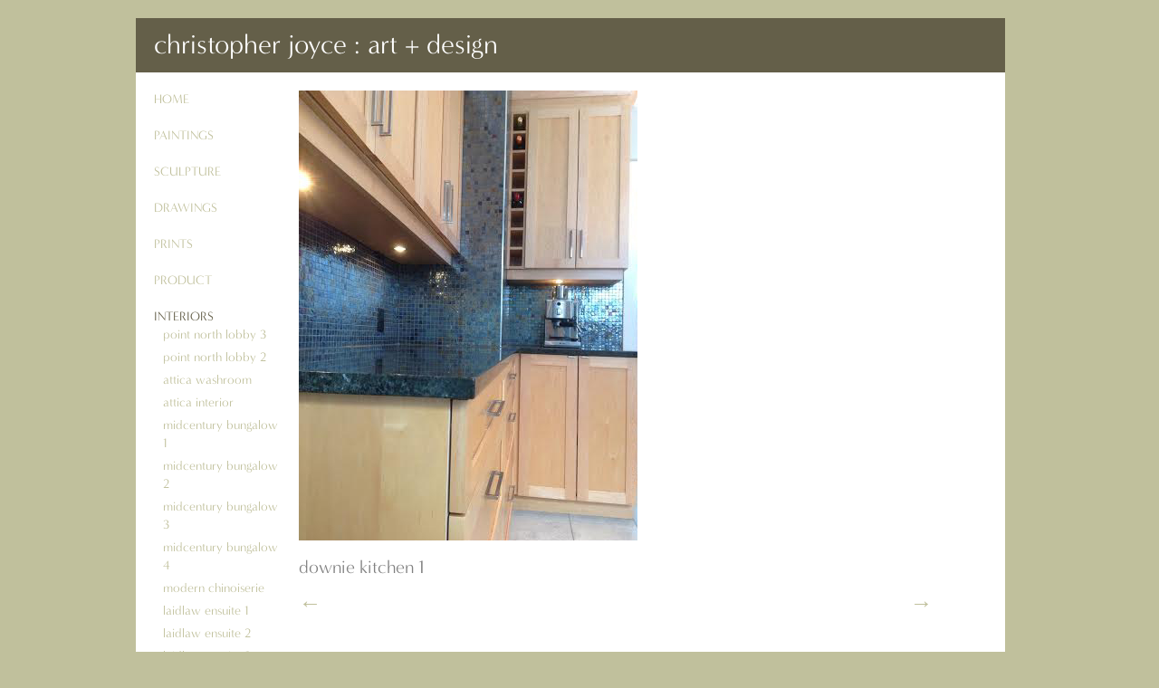

--- FILE ---
content_type: text/html; charset=UTF-8
request_url: https://christopherjoyce.ca/downie-kitchen-1.html
body_size: 1401
content:
<!DOCTYPE html>
<html lang="en">
	<head>
		<title>downie kitchen 1 | christopher joyce : art + design</title>
		<meta name="viewport" content="width=device-width, initial-scale=1.0">
		<link href="/assets/bootstrap/css/bootstrap.css" rel="stylesheet">
		<link href="/assets/bootstrap/css/bootstrap-responsive.css" rel="stylesheet">
		<link href="/assets/inc/cjoyce.css" rel="stylesheet">
		<base href="https://christopherjoyce.ca/" />

		<meta name="description" property="og:description" content="Christopher Joyce works in a variety of medium, and brings to each a passion of exploration as well as a mastery of technique" />
		<meta name="keywords" content="Halifax, Nova Scotia, Canada, design, furniture" />
		<meta name="author" content="Christopher Joyce">
		<meta name="robots" content="index,follow">

		<meta property="og:title" content="downie kitchen 1"/>
		<meta property="og:type" content="company"/>
		<meta property="og:url" content="https://christopherjoyce.ca/"/>
		<meta property="og:site_name" content="christopher joyce : art + design"/>

<script type="text/javascript" src="//use.typekit.net/stv2vsh.js"></script>
<script type="text/javascript">try{Typekit.load();}catch(e){}</script>

<script>
  (function(i,s,o,g,r,a,m){i['GoogleAnalyticsObject']=r;i[r]=i[r]||function(){
  (i[r].q=i[r].q||[]).push(arguments)},i[r].l=1*new Date();a=s.createElement(o),
  m=s.getElementsByTagName(o)[0];a.async=1;a.src=g;m.parentNode.insertBefore(a,m)
  })(window,document,'script','//www.google-analytics.com/analytics.js','ga');

  ga('create', 'UA-16762230-3', 'christopherjoyce.ca');
  ga('send', 'pageview');

</script>

	</head>

	<body id="id200" class="tpl2">
		<div class="container">
		<div class="row header">
			<div class="span12"><h1>christopher joyce : art + design</h1></div>
		</div><!-- .row -->

		<div class="row content">


			<div class="span2 menu">
			<ul><li class="first"><a href="https://christopherjoyce.ca/" title="Home" >Home</a></li>
<li><a href="landscape/" title="paintings" >paintings</a></li>
<li><a href="sculpture/" title="sculpture" >sculpture</a></li>
<li><a href="drawings/" title="drawings" >drawings</a></li>
<li><a href="prints/" title="prints" >prints</a></li>
<li><a href="furniture/" title="product" >product</a></li>
<li class="active"><a href="interiors/" title="interiors" >interiors</a><ul><li class="first"><a href="point-north-lobby-3.html" title="point north lobby 3" >point north lobby 3</a></li>
<li><a href="point-north-lobby-2.html" title="point north lobby 2" >point north lobby 2</a></li>
<li><a href="attica-washroom.html" title="attica washroom" >attica washroom</a></li>
<li><a href="attica-interior.html" title="attica interior" >attica interior</a></li>
<li><a href="midcentury-bungalow-1.html" title="midcentury bungalow 1" >midcentury bungalow 1</a></li>
<li><a href="midcentury-bungalow-2.html" title="midcentury bungalow 2" >midcentury bungalow 2</a></li>
<li><a href="midcentury-bungalow-3.html" title="midcentury bungalow 3" >midcentury bungalow 3</a></li>
<li><a href="midcentury-bungalow-4.html" title="midcentury bungalow 4" >midcentury bungalow 4</a></li>
<li><a href="modern-chinoiserie.html" title="modern chinoiserie" >modern chinoiserie</a></li>
<li><a href="laidlaw-ensuite-1.html" title="laidlaw ensuite 1" >laidlaw ensuite 1</a></li>
<li><a href="laidlaw-ensuite-2.html" title="laidlaw ensuite 2" >laidlaw ensuite 2</a></li>
<li><a href="laidlaw-ensuite-3.html" title="laidlaw ensuite 3" >laidlaw ensuite 3</a></li>
<li><a href="laidlaw-ensuite-4.html" title="laidlaw ensuite 4" >laidlaw ensuite 4</a></li>
<li><a href="vh-kitchen-1.html" title="halman kitchen 1" >halman kitchen 1</a></li>
<li><a href="vh-kitchen-2.html" title="halman kitchen 2" >halman kitchen 2</a></li>
<li><a href="vh-kitchen-3.html" title="halman kitchen 3" >halman kitchen 3</a></li>
<li><a href="vh-kitchen-4.html" title="halman kitchen 4" >halman kitchen 4</a></li>
<li><a href="breaking-bread.html" title="breaking bread" >breaking bread</a></li>
<li class="active"><a href="downie-kitchen-1.html" title="downie kitchen 1" >downie kitchen 1</a></li>
<li><a href="downie-kitchen-3.html" title="downie kitchen 3" >downie kitchen 3</a></li>
<li><a href="downie-kitchen-4.html" title="downie kitchen 4" >downie kitchen 4</a></li>
<li><a href="grainery-open-concept-room.html" title="grainery living 1" >grainery living 1</a></li>
<li><a href="grainery-living-2.html" title="grainery living 2" >grainery living 2</a></li>
<li><a href="grainery-office.html" title="grainery office" >grainery office</a></li>
<li><a href="grainery-hallway.html" title="grainery hallway" >grainery hallway</a></li>
<li><a href="porter-kitchen-1.html" title="porter kitchen 1" >porter kitchen 1</a></li>
<li><a href="porter-kitchen-2.html" title="porter kitchen 2" >porter kitchen 2</a></li>
<li><a href="dwelling.html" title="dwelling" >dwelling</a></li>
<li><a href="downie-ensuite.html" title="downie ensuite" >downie ensuite</a></li>
<li><a href="downie-ensuite-2.html" title="downie ensuite 2" >downie ensuite 2</a></li>
<li><a href="curve-bedroom.html" title="curve bedroom" >curve bedroom</a></li>
<li><a href="deco-living-room.html" title="deco living room" >deco living room</a></li>
<li><a href="attic-retreat.html" title="attic retreat" >attic retreat</a></li>
<li><a href="south-office.html" title="south office" >south office</a></li>
<li><a href="kids-orange-bathroom.html" title="downie kids bathroom" >downie kids bathroom</a></li>
<li><a href="downie-kids-bathroom-2.html" title="downie kids bath 2" >downie kids bath 2</a></li>
<li><a href="downie-kids-bath-3.html" title="downie kids bath 3" >downie kids bath 3</a></li>
<li><a href="franklyn-livingroom.html" title="franklyn livingroom" >franklyn livingroom</a></li>
<li class="last"><a href="checkerboard-bedroom.html" title="checked bedroom" >checked bedroom</a></li>
</ul></li>
<li><a href="bio/" title="bio" >bio</a></li>
<li><a href="contact.html" title="contact" >contact</a></li>
<li class="last"><a href="http://christopher-joyce.blogspot.ca" title="blog" >blog</a></li>
</ul>
			</div>


			<div class="span9 main">
			<img src="assets/media/img/interiors/kitchen1.jpg" id="mainImage" alt="" />

			<h2>downie kitchen 1</h2>
			<div></div>

<div id="pagenav"><a href="breaking-bread.html" class="prev"><div class='prev'>&#8592;</div></a> <a href="downie-kitchen-3.html" class="next"><div class='next'>&#8594;</div></a></div>
 
			</div>


			<div class="span1"></div>
		</div><!-- .row -->
		</div><!-- .container -->
		<script src="assets/bootstrap/js/bootstrap.min.js"></script>
	</body>
</html>

--- FILE ---
content_type: text/css
request_url: https://christopherjoyce.ca/assets/inc/cjoyce.css
body_size: 530
content:
/*
Christopher Joyce Stylesheet
http://christopherjoyce.ca

Spectacle Group
http://spectaclegroup.ca

Project Colours

Light Brown #c0c09c;
Dark Brown #645f49;
Grey  #808080;

*/

html {
	overflow-y: scroll;
}

body {
	text-rendering: optimizeLegibility;
	background: #c0c09c;
	font-family: Optima, "minerva-modern", sans-serif;
	color: #808080;
}

/* IE 7 http://www.actsofvolition.com/archive/2008/december/nerdtipbicubic */
img {
	-ms-interpolation-mode:bicubic;
}

div.container, div.menu, div.main {
	margin-top: 20px;
	margin-bottom: 20px;
}

div.header {
	background: #645f49;
	color: white;
}

div.content {
	background: white;
	min-height: 776px;
}

div.header div.span10 h1 {
	margin-left: 20px;
}

h1, h2, h3, h4 {
	font-weight: normal;
}

h1 {
	font-size: 30px;
}

h2 {
	font-size: 20px;
	clear: both;
}

div.main h2 {
	margin-top: 0;
	line-height: 20px;
}

a, li.active li a {
	color: #c0c09c;
}

a:hover, li.active a, li.active li.active a  {
	color: #645f49;
}

img#mainImage {
	margin-bottom: 20px;
}

ul {
	list-style: none;
	margin-left: 0px;
}

ul li {
	text-transform: uppercase;
	margin-bottom: 20px;
}

ul li ul li {
	text-transform: lowercase;
	margin-bottom: 5px;
	margin-left: 10px;
}

div.list-item {
	float: left;
	margin-right: 20px;
	margin-bottom: 20px;
}

div#no4, div#no8, div#no12, div#no16, div#no20, div#no24, div#no28, div#no32, div#no36, div#no40, div#no44, div#no48, div#no52, div#no56, div#no60 {
	margin-right: 0px;
}

div#pagenav {
	margin-top: 20px;
}

div#pagenav div.next, div#pagenav div.prev {
	font-size: 25px;
}

div.next {
	float: right;
}

div.prev {
	float: left;
}

body#id1 h2 {
	display: none;
}

--- FILE ---
content_type: text/plain
request_url: https://www.google-analytics.com/j/collect?v=1&_v=j102&a=1853632790&t=pageview&_s=1&dl=https%3A%2F%2Fchristopherjoyce.ca%2Fdownie-kitchen-1.html&ul=en-us%40posix&dt=downie%20kitchen%201%20%7C%20christopher%20joyce%20%3A%20art%20%2B%20design&sr=1280x720&vp=1280x720&_u=IEBAAAABAAAAACAAI~&jid=363402683&gjid=600422832&cid=1262830386.1768060922&tid=UA-16762230-3&_gid=773303658.1768060922&_r=1&_slc=1&z=2017149803
body_size: -452
content:
2,cG-2LKY47XMCN